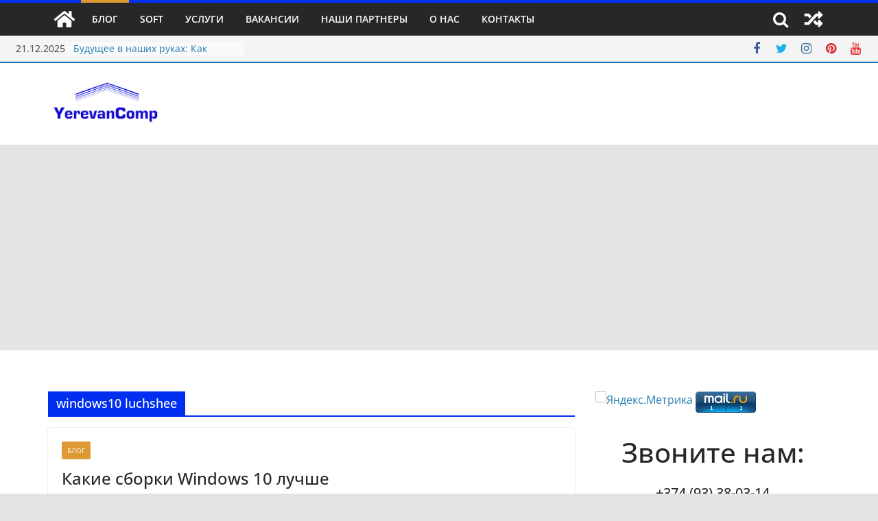

--- FILE ---
content_type: text/html; charset=UTF-8
request_url: https://yerevancomp.ru/tag/windows10-luchshee/
body_size: 63136
content:
		<!doctype html>
		<html lang="ru-RU" itemscope itemtype="https://schema.org/WebSite">
		
<head>





			<meta charset="UTF-8"/>
		<meta name="viewport" content="width=device-width, initial-scale=1">
		<link rel="profile" href="http://gmpg.org/xfn/11"/>
		
	<title>windows10 luchshee &#8212; Ремонт компьютеров</title>
<meta name='robots' content='max-image-preview:large' />
<link rel='dns-prefetch' href='//static.addtoany.com' />
<link rel="alternate" type="application/rss+xml" title="Ремонт компьютеров &raquo; Лента" href="https://yerevancomp.ru/feed/" />
<link rel="alternate" type="application/rss+xml" title="Ремонт компьютеров &raquo; Лента комментариев" href="https://yerevancomp.ru/comments/feed/" />
<link rel="alternate" type="application/rss+xml" title="Ремонт компьютеров &raquo; Лента метки windows10 luchshee" href="https://yerevancomp.ru/tag/windows10-luchshee/feed/" />
<style id='wp-img-auto-sizes-contain-inline-css' type='text/css'>
img:is([sizes=auto i],[sizes^="auto," i]){contain-intrinsic-size:3000px 1500px}
/*# sourceURL=wp-img-auto-sizes-contain-inline-css */
</style>
<style id='wp-emoji-styles-inline-css' type='text/css'>

	img.wp-smiley, img.emoji {
		display: inline !important;
		border: none !important;
		box-shadow: none !important;
		height: 1em !important;
		width: 1em !important;
		margin: 0 0.07em !important;
		vertical-align: -0.1em !important;
		background: none !important;
		padding: 0 !important;
	}
/*# sourceURL=wp-emoji-styles-inline-css */
</style>
<style id='wp-block-library-inline-css' type='text/css'>
:root{--wp-block-synced-color:#7a00df;--wp-block-synced-color--rgb:122,0,223;--wp-bound-block-color:var(--wp-block-synced-color);--wp-editor-canvas-background:#ddd;--wp-admin-theme-color:#007cba;--wp-admin-theme-color--rgb:0,124,186;--wp-admin-theme-color-darker-10:#006ba1;--wp-admin-theme-color-darker-10--rgb:0,107,160.5;--wp-admin-theme-color-darker-20:#005a87;--wp-admin-theme-color-darker-20--rgb:0,90,135;--wp-admin-border-width-focus:2px}@media (min-resolution:192dpi){:root{--wp-admin-border-width-focus:1.5px}}.wp-element-button{cursor:pointer}:root .has-very-light-gray-background-color{background-color:#eee}:root .has-very-dark-gray-background-color{background-color:#313131}:root .has-very-light-gray-color{color:#eee}:root .has-very-dark-gray-color{color:#313131}:root .has-vivid-green-cyan-to-vivid-cyan-blue-gradient-background{background:linear-gradient(135deg,#00d084,#0693e3)}:root .has-purple-crush-gradient-background{background:linear-gradient(135deg,#34e2e4,#4721fb 50%,#ab1dfe)}:root .has-hazy-dawn-gradient-background{background:linear-gradient(135deg,#faaca8,#dad0ec)}:root .has-subdued-olive-gradient-background{background:linear-gradient(135deg,#fafae1,#67a671)}:root .has-atomic-cream-gradient-background{background:linear-gradient(135deg,#fdd79a,#004a59)}:root .has-nightshade-gradient-background{background:linear-gradient(135deg,#330968,#31cdcf)}:root .has-midnight-gradient-background{background:linear-gradient(135deg,#020381,#2874fc)}:root{--wp--preset--font-size--normal:16px;--wp--preset--font-size--huge:42px}.has-regular-font-size{font-size:1em}.has-larger-font-size{font-size:2.625em}.has-normal-font-size{font-size:var(--wp--preset--font-size--normal)}.has-huge-font-size{font-size:var(--wp--preset--font-size--huge)}.has-text-align-center{text-align:center}.has-text-align-left{text-align:left}.has-text-align-right{text-align:right}.has-fit-text{white-space:nowrap!important}#end-resizable-editor-section{display:none}.aligncenter{clear:both}.items-justified-left{justify-content:flex-start}.items-justified-center{justify-content:center}.items-justified-right{justify-content:flex-end}.items-justified-space-between{justify-content:space-between}.screen-reader-text{border:0;clip-path:inset(50%);height:1px;margin:-1px;overflow:hidden;padding:0;position:absolute;width:1px;word-wrap:normal!important}.screen-reader-text:focus{background-color:#ddd;clip-path:none;color:#444;display:block;font-size:1em;height:auto;left:5px;line-height:normal;padding:15px 23px 14px;text-decoration:none;top:5px;width:auto;z-index:100000}html :where(.has-border-color){border-style:solid}html :where([style*=border-top-color]){border-top-style:solid}html :where([style*=border-right-color]){border-right-style:solid}html :where([style*=border-bottom-color]){border-bottom-style:solid}html :where([style*=border-left-color]){border-left-style:solid}html :where([style*=border-width]){border-style:solid}html :where([style*=border-top-width]){border-top-style:solid}html :where([style*=border-right-width]){border-right-style:solid}html :where([style*=border-bottom-width]){border-bottom-style:solid}html :where([style*=border-left-width]){border-left-style:solid}html :where(img[class*=wp-image-]){height:auto;max-width:100%}:where(figure){margin:0 0 1em}html :where(.is-position-sticky){--wp-admin--admin-bar--position-offset:var(--wp-admin--admin-bar--height,0px)}@media screen and (max-width:600px){html :where(.is-position-sticky){--wp-admin--admin-bar--position-offset:0px}}

/*# sourceURL=wp-block-library-inline-css */
</style><style id='wp-block-paragraph-inline-css' type='text/css'>
.is-small-text{font-size:.875em}.is-regular-text{font-size:1em}.is-large-text{font-size:2.25em}.is-larger-text{font-size:3em}.has-drop-cap:not(:focus):first-letter{float:left;font-size:8.4em;font-style:normal;font-weight:100;line-height:.68;margin:.05em .1em 0 0;text-transform:uppercase}body.rtl .has-drop-cap:not(:focus):first-letter{float:none;margin-left:.1em}p.has-drop-cap.has-background{overflow:hidden}:root :where(p.has-background){padding:1.25em 2.375em}:where(p.has-text-color:not(.has-link-color)) a{color:inherit}p.has-text-align-left[style*="writing-mode:vertical-lr"],p.has-text-align-right[style*="writing-mode:vertical-rl"]{rotate:180deg}
/*# sourceURL=https://yerevancomp.ru/wp-includes/blocks/paragraph/style.min.css */
</style>
<style id='global-styles-inline-css' type='text/css'>
:root{--wp--preset--aspect-ratio--square: 1;--wp--preset--aspect-ratio--4-3: 4/3;--wp--preset--aspect-ratio--3-4: 3/4;--wp--preset--aspect-ratio--3-2: 3/2;--wp--preset--aspect-ratio--2-3: 2/3;--wp--preset--aspect-ratio--16-9: 16/9;--wp--preset--aspect-ratio--9-16: 9/16;--wp--preset--color--black: #000000;--wp--preset--color--cyan-bluish-gray: #abb8c3;--wp--preset--color--white: #ffffff;--wp--preset--color--pale-pink: #f78da7;--wp--preset--color--vivid-red: #cf2e2e;--wp--preset--color--luminous-vivid-orange: #ff6900;--wp--preset--color--luminous-vivid-amber: #fcb900;--wp--preset--color--light-green-cyan: #7bdcb5;--wp--preset--color--vivid-green-cyan: #00d084;--wp--preset--color--pale-cyan-blue: #8ed1fc;--wp--preset--color--vivid-cyan-blue: #0693e3;--wp--preset--color--vivid-purple: #9b51e0;--wp--preset--gradient--vivid-cyan-blue-to-vivid-purple: linear-gradient(135deg,rgb(6,147,227) 0%,rgb(155,81,224) 100%);--wp--preset--gradient--light-green-cyan-to-vivid-green-cyan: linear-gradient(135deg,rgb(122,220,180) 0%,rgb(0,208,130) 100%);--wp--preset--gradient--luminous-vivid-amber-to-luminous-vivid-orange: linear-gradient(135deg,rgb(252,185,0) 0%,rgb(255,105,0) 100%);--wp--preset--gradient--luminous-vivid-orange-to-vivid-red: linear-gradient(135deg,rgb(255,105,0) 0%,rgb(207,46,46) 100%);--wp--preset--gradient--very-light-gray-to-cyan-bluish-gray: linear-gradient(135deg,rgb(238,238,238) 0%,rgb(169,184,195) 100%);--wp--preset--gradient--cool-to-warm-spectrum: linear-gradient(135deg,rgb(74,234,220) 0%,rgb(151,120,209) 20%,rgb(207,42,186) 40%,rgb(238,44,130) 60%,rgb(251,105,98) 80%,rgb(254,248,76) 100%);--wp--preset--gradient--blush-light-purple: linear-gradient(135deg,rgb(255,206,236) 0%,rgb(152,150,240) 100%);--wp--preset--gradient--blush-bordeaux: linear-gradient(135deg,rgb(254,205,165) 0%,rgb(254,45,45) 50%,rgb(107,0,62) 100%);--wp--preset--gradient--luminous-dusk: linear-gradient(135deg,rgb(255,203,112) 0%,rgb(199,81,192) 50%,rgb(65,88,208) 100%);--wp--preset--gradient--pale-ocean: linear-gradient(135deg,rgb(255,245,203) 0%,rgb(182,227,212) 50%,rgb(51,167,181) 100%);--wp--preset--gradient--electric-grass: linear-gradient(135deg,rgb(202,248,128) 0%,rgb(113,206,126) 100%);--wp--preset--gradient--midnight: linear-gradient(135deg,rgb(2,3,129) 0%,rgb(40,116,252) 100%);--wp--preset--font-size--small: 13px;--wp--preset--font-size--medium: 20px;--wp--preset--font-size--large: 36px;--wp--preset--font-size--x-large: 42px;--wp--preset--spacing--20: 0.44rem;--wp--preset--spacing--30: 0.67rem;--wp--preset--spacing--40: 1rem;--wp--preset--spacing--50: 1.5rem;--wp--preset--spacing--60: 2.25rem;--wp--preset--spacing--70: 3.38rem;--wp--preset--spacing--80: 5.06rem;--wp--preset--shadow--natural: 6px 6px 9px rgba(0, 0, 0, 0.2);--wp--preset--shadow--deep: 12px 12px 50px rgba(0, 0, 0, 0.4);--wp--preset--shadow--sharp: 6px 6px 0px rgba(0, 0, 0, 0.2);--wp--preset--shadow--outlined: 6px 6px 0px -3px rgb(255, 255, 255), 6px 6px rgb(0, 0, 0);--wp--preset--shadow--crisp: 6px 6px 0px rgb(0, 0, 0);}:where(body) { margin: 0; }.wp-site-blocks > .alignleft { float: left; margin-right: 2em; }.wp-site-blocks > .alignright { float: right; margin-left: 2em; }.wp-site-blocks > .aligncenter { justify-content: center; margin-left: auto; margin-right: auto; }:where(.wp-site-blocks) > * { margin-block-start: 24px; margin-block-end: 0; }:where(.wp-site-blocks) > :first-child { margin-block-start: 0; }:where(.wp-site-blocks) > :last-child { margin-block-end: 0; }:root { --wp--style--block-gap: 24px; }:root :where(.is-layout-flow) > :first-child{margin-block-start: 0;}:root :where(.is-layout-flow) > :last-child{margin-block-end: 0;}:root :where(.is-layout-flow) > *{margin-block-start: 24px;margin-block-end: 0;}:root :where(.is-layout-constrained) > :first-child{margin-block-start: 0;}:root :where(.is-layout-constrained) > :last-child{margin-block-end: 0;}:root :where(.is-layout-constrained) > *{margin-block-start: 24px;margin-block-end: 0;}:root :where(.is-layout-flex){gap: 24px;}:root :where(.is-layout-grid){gap: 24px;}.is-layout-flow > .alignleft{float: left;margin-inline-start: 0;margin-inline-end: 2em;}.is-layout-flow > .alignright{float: right;margin-inline-start: 2em;margin-inline-end: 0;}.is-layout-flow > .aligncenter{margin-left: auto !important;margin-right: auto !important;}.is-layout-constrained > .alignleft{float: left;margin-inline-start: 0;margin-inline-end: 2em;}.is-layout-constrained > .alignright{float: right;margin-inline-start: 2em;margin-inline-end: 0;}.is-layout-constrained > .aligncenter{margin-left: auto !important;margin-right: auto !important;}.is-layout-constrained > :where(:not(.alignleft):not(.alignright):not(.alignfull)){margin-left: auto !important;margin-right: auto !important;}body .is-layout-flex{display: flex;}.is-layout-flex{flex-wrap: wrap;align-items: center;}.is-layout-flex > :is(*, div){margin: 0;}body .is-layout-grid{display: grid;}.is-layout-grid > :is(*, div){margin: 0;}body{padding-top: 0px;padding-right: 0px;padding-bottom: 0px;padding-left: 0px;}a:where(:not(.wp-element-button)){text-decoration: underline;}:root :where(.wp-element-button, .wp-block-button__link){background-color: #32373c;border-width: 0;color: #fff;font-family: inherit;font-size: inherit;font-style: inherit;font-weight: inherit;letter-spacing: inherit;line-height: inherit;padding-top: calc(0.667em + 2px);padding-right: calc(1.333em + 2px);padding-bottom: calc(0.667em + 2px);padding-left: calc(1.333em + 2px);text-decoration: none;text-transform: inherit;}.has-black-color{color: var(--wp--preset--color--black) !important;}.has-cyan-bluish-gray-color{color: var(--wp--preset--color--cyan-bluish-gray) !important;}.has-white-color{color: var(--wp--preset--color--white) !important;}.has-pale-pink-color{color: var(--wp--preset--color--pale-pink) !important;}.has-vivid-red-color{color: var(--wp--preset--color--vivid-red) !important;}.has-luminous-vivid-orange-color{color: var(--wp--preset--color--luminous-vivid-orange) !important;}.has-luminous-vivid-amber-color{color: var(--wp--preset--color--luminous-vivid-amber) !important;}.has-light-green-cyan-color{color: var(--wp--preset--color--light-green-cyan) !important;}.has-vivid-green-cyan-color{color: var(--wp--preset--color--vivid-green-cyan) !important;}.has-pale-cyan-blue-color{color: var(--wp--preset--color--pale-cyan-blue) !important;}.has-vivid-cyan-blue-color{color: var(--wp--preset--color--vivid-cyan-blue) !important;}.has-vivid-purple-color{color: var(--wp--preset--color--vivid-purple) !important;}.has-black-background-color{background-color: var(--wp--preset--color--black) !important;}.has-cyan-bluish-gray-background-color{background-color: var(--wp--preset--color--cyan-bluish-gray) !important;}.has-white-background-color{background-color: var(--wp--preset--color--white) !important;}.has-pale-pink-background-color{background-color: var(--wp--preset--color--pale-pink) !important;}.has-vivid-red-background-color{background-color: var(--wp--preset--color--vivid-red) !important;}.has-luminous-vivid-orange-background-color{background-color: var(--wp--preset--color--luminous-vivid-orange) !important;}.has-luminous-vivid-amber-background-color{background-color: var(--wp--preset--color--luminous-vivid-amber) !important;}.has-light-green-cyan-background-color{background-color: var(--wp--preset--color--light-green-cyan) !important;}.has-vivid-green-cyan-background-color{background-color: var(--wp--preset--color--vivid-green-cyan) !important;}.has-pale-cyan-blue-background-color{background-color: var(--wp--preset--color--pale-cyan-blue) !important;}.has-vivid-cyan-blue-background-color{background-color: var(--wp--preset--color--vivid-cyan-blue) !important;}.has-vivid-purple-background-color{background-color: var(--wp--preset--color--vivid-purple) !important;}.has-black-border-color{border-color: var(--wp--preset--color--black) !important;}.has-cyan-bluish-gray-border-color{border-color: var(--wp--preset--color--cyan-bluish-gray) !important;}.has-white-border-color{border-color: var(--wp--preset--color--white) !important;}.has-pale-pink-border-color{border-color: var(--wp--preset--color--pale-pink) !important;}.has-vivid-red-border-color{border-color: var(--wp--preset--color--vivid-red) !important;}.has-luminous-vivid-orange-border-color{border-color: var(--wp--preset--color--luminous-vivid-orange) !important;}.has-luminous-vivid-amber-border-color{border-color: var(--wp--preset--color--luminous-vivid-amber) !important;}.has-light-green-cyan-border-color{border-color: var(--wp--preset--color--light-green-cyan) !important;}.has-vivid-green-cyan-border-color{border-color: var(--wp--preset--color--vivid-green-cyan) !important;}.has-pale-cyan-blue-border-color{border-color: var(--wp--preset--color--pale-cyan-blue) !important;}.has-vivid-cyan-blue-border-color{border-color: var(--wp--preset--color--vivid-cyan-blue) !important;}.has-vivid-purple-border-color{border-color: var(--wp--preset--color--vivid-purple) !important;}.has-vivid-cyan-blue-to-vivid-purple-gradient-background{background: var(--wp--preset--gradient--vivid-cyan-blue-to-vivid-purple) !important;}.has-light-green-cyan-to-vivid-green-cyan-gradient-background{background: var(--wp--preset--gradient--light-green-cyan-to-vivid-green-cyan) !important;}.has-luminous-vivid-amber-to-luminous-vivid-orange-gradient-background{background: var(--wp--preset--gradient--luminous-vivid-amber-to-luminous-vivid-orange) !important;}.has-luminous-vivid-orange-to-vivid-red-gradient-background{background: var(--wp--preset--gradient--luminous-vivid-orange-to-vivid-red) !important;}.has-very-light-gray-to-cyan-bluish-gray-gradient-background{background: var(--wp--preset--gradient--very-light-gray-to-cyan-bluish-gray) !important;}.has-cool-to-warm-spectrum-gradient-background{background: var(--wp--preset--gradient--cool-to-warm-spectrum) !important;}.has-blush-light-purple-gradient-background{background: var(--wp--preset--gradient--blush-light-purple) !important;}.has-blush-bordeaux-gradient-background{background: var(--wp--preset--gradient--blush-bordeaux) !important;}.has-luminous-dusk-gradient-background{background: var(--wp--preset--gradient--luminous-dusk) !important;}.has-pale-ocean-gradient-background{background: var(--wp--preset--gradient--pale-ocean) !important;}.has-electric-grass-gradient-background{background: var(--wp--preset--gradient--electric-grass) !important;}.has-midnight-gradient-background{background: var(--wp--preset--gradient--midnight) !important;}.has-small-font-size{font-size: var(--wp--preset--font-size--small) !important;}.has-medium-font-size{font-size: var(--wp--preset--font-size--medium) !important;}.has-large-font-size{font-size: var(--wp--preset--font-size--large) !important;}.has-x-large-font-size{font-size: var(--wp--preset--font-size--x-large) !important;}
/*# sourceURL=global-styles-inline-css */
</style>

<link rel='stylesheet' id='cfblbcss-css' href='https://yerevancomp.ru/wp-content/plugins/cardoza-facebook-like-box/cardozafacebook.css?ver=6.9' type='text/css' media='all' />
<link rel='stylesheet' id='colormag_style-css' href='https://yerevancomp.ru/wp-content/themes/colormag-pro/style.css?ver=4.1.1' type='text/css' media='all' />
<style id='colormag_style-inline-css' type='text/css'>
.colormag-button,
			blockquote, button,
			input[type=reset],
			input[type=button],
			input[type=submit],
			.cm-home-icon.front_page_on,
			.cm-post-categories a,
			.cm-primary-nav ul li ul li:hover,
			.cm-primary-nav ul li.current-menu-item,
			.cm-primary-nav ul li.current_page_ancestor,
			.cm-primary-nav ul li.current-menu-ancestor,
			.cm-primary-nav ul li.current_page_item,
			.cm-primary-nav ul li:hover,
			.cm-primary-nav ul li.focus,
			.cm-mobile-nav li a:hover,
			.colormag-header-clean #cm-primary-nav .cm-menu-toggle:hover,
			.cm-header .cm-mobile-nav li:hover,
			.cm-header .cm-mobile-nav li.current-page-ancestor,
			.cm-header .cm-mobile-nav li.current-menu-ancestor,
			.cm-header .cm-mobile-nav li.current-page-item,
			.cm-header .cm-mobile-nav li.current-menu-item,
			.cm-primary-nav ul li.focus > a,
			.cm-layout-2 .cm-primary-nav ul ul.sub-menu li.focus > a,
			.cm-mobile-nav .current-menu-item>a, .cm-mobile-nav .current_page_item>a,
			.colormag-header-clean .cm-mobile-nav li:hover > a,
			.colormag-header-clean .cm-mobile-nav li.current-page-ancestor > a,
			.colormag-header-clean .cm-mobile-nav li.current-menu-ancestor > a,
			.colormag-header-clean .cm-mobile-nav li.current-page-item > a,
			.colormag-header-clean .cm-mobile-nav li.current-menu-item > a,
			.fa.search-top:hover,
			.widget_call_to_action .btn--primary,
			.colormag-footer--classic .cm-footer-cols .cm-row .cm-widget-title span::before,
			.colormag-footer--classic-bordered .cm-footer-cols .cm-row .cm-widget-title span::before,
			.cm-featured-posts .cm-widget-title span,
			.cm-featured-category-slider-widget .cm-slide-content .cm-entry-header-meta .cm-post-categories a,
			.cm-highlighted-posts .cm-post-content .cm-entry-header-meta .cm-post-categories a,
			.cm-category-slide-next, .cm-category-slide-prev, .slide-next,
			.slide-prev, .cm-tabbed-widget ul li, .cm-posts .wp-pagenavi .current,
			.cm-posts .wp-pagenavi a:hover, .cm-secondary .cm-widget-title span,
			.cm-posts .post .cm-post-content .cm-entry-header-meta .cm-post-categories a,
			.cm-page-header .cm-page-title span, .entry-meta .post-format i,
			.format-link, .cm-entry-button, .infinite-scroll .tg-infinite-scroll,
			.no-more-post-text, .pagination span,
			.cm-footer-cols .cm-row .cm-widget-title span,
			.advertisement_above_footer .cm-widget-title span,
			.error, .cm-primary .cm-widget-title span,
			.related-posts-wrapper.style-three .cm-post-content .cm-entry-title a:hover:before,
			.cm-slider-area .cm-widget-title span,
			.cm-beside-slider-widget .cm-widget-title span,
			.top-full-width-sidebar .cm-widget-title span,
			.wp-block-quote, .wp-block-quote.is-style-large,
			.wp-block-quote.has-text-align-right,
			.page-numbers .current, .search-wrap button,
			.cm-error-404 .cm-btn, .widget .wp-block-heading, .wp-block-search button,
			.widget a::before, .cm-post-date a::before,
			.byline a::before,
			.colormag-footer--classic-bordered .cm-widget-title::before,
			.wp-block-button__link,
			#cm-tertiary .cm-widget-title span,
			.link-pagination .post-page-numbers.current,
			.wp-block-query-pagination-numbers .page-numbers.current,
			.wp-element-button,
			.wp-block-button .wp-block-button__link,
			.wp-element-button,
			.cm-layout-2 .cm-primary-nav ul ul.sub-menu li:hover,
			.cm-layout-2 .cm-primary-nav ul ul.sub-menu li.current-menu-ancestor,
			.cm-layout-2 .cm-primary-nav ul ul.sub-menu li.current-menu-item,
			.cm-layout-2 .cm-primary-nav ul ul.sub-menu li.focus,
			.cm-primary-nav .cm-random-post a:hover,
			.cm-primary-nav .cm-home-icon a:hover,
			.tg-infinite-pagination .tg-load-more,
			.comment .comment-author-link .post-author,
			.wp-block-search .wp-element-button:hover{background-color:#002fef;}a,
			.cm-layout-2 #cm-primary-nav .fa.search-top:hover,
			.cm-layout-2 #cm-primary-nav.cm-mobile-nav .cm-random-post a:hover .fa-random,
			.cm-layout-2 #cm-primary-nav.cm-primary-nav .cm-random-post a:hover .fa-random,
			.cm-layout-2 .breaking-news .newsticker a:hover,
			.cm-layout-2 .cm-primary-nav ul li.current-menu-item > a,
			.cm-layout-2 .cm-primary-nav ul li.current_page_item > a,
			.cm-layout-2 .cm-primary-nav ul li:hover > a,
			.cm-layout-2 .cm-primary-nav ul li.focus > a
			.dark-skin .cm-layout-2-style-1 #cm-primary-nav.cm-primary-nav .cm-home-icon:hover .fa,
			.byline a:hover, .comments a:hover, .cm-edit-link a:hover, .cm-post-date a:hover,
			.social-links:not(.cm-header-actions .social-links) i.fa:hover, .cm-tag-links a:hover,
			.colormag-header-clean .social-links li:hover i.fa, .cm-layout-2-style-1 .social-links li:hover i.fa,
			.colormag-header-clean .breaking-news .newsticker a:hover, .widget_featured_posts .article-content .cm-entry-title a:hover,
			.widget_featured_slider .slide-content .cm-below-entry-meta .byline a:hover,
			.widget_featured_slider .slide-content .cm-below-entry-meta .comments a:hover,
			.widget_featured_slider .slide-content .cm-below-entry-meta .cm-post-date a:hover,
			.widget_featured_slider .slide-content .cm-entry-title a:hover,
			.widget_block_picture_news.widget_featured_posts .article-content .cm-entry-title a:hover,
			.widget_highlighted_posts .article-content .cm-below-entry-meta .byline a:hover,
			.widget_highlighted_posts .article-content .cm-below-entry-meta .comments a:hover,
			.widget_highlighted_posts .article-content .cm-below-entry-meta .cm-post-date a:hover,
			.widget_highlighted_posts .article-content .cm-entry-title a:hover, i.fa-arrow-up, i.fa-arrow-down,
			.cm-site-title a, #content .post .article-content .cm-entry-title a:hover, .entry-meta .byline i,
			.entry-meta .cat-links i, .entry-meta a, .post .cm-entry-title a:hover, .search .cm-entry-title a:hover,
			.entry-meta .comments-link a:hover, .entry-meta .cm-edit-link a:hover, .entry-meta .cm-post-date a:hover,
			.entry-meta .cm-tag-links a:hover, .single #content .tags a:hover, .count, .next a:hover, .previous a:hover,
			.related-posts-main-title .fa, .single-related-posts .article-content .cm-entry-title a:hover,
			.pagination a span:hover,
			#content .comments-area a.comment-cm-edit-link:hover, #content .comments-area a.comment-permalink:hover,
			#content .comments-area article header cite a:hover, .comments-area .comment-author-link a:hover,
			.comment .comment-reply-link:hover,
			.nav-next a, .nav-previous a,
			#cm-footer .cm-footer-menu ul li a:hover,
			.cm-footer-cols .cm-row a:hover, a#scroll-up i, .related-posts-wrapper-flyout .cm-entry-title a:hover,
			.human-diff-time .human-diff-time-display:hover,
			.cm-layout-2-style-1 #cm-primary-nav .fa:hover,
			.cm-footer-bar a,
			.cm-post-date a:hover,
			.cm-author a:hover,
			.cm-comments-link a:hover,
			.cm-tag-links a:hover,
			.cm-edit-link a:hover,
			.cm-footer-bar .copyright a,
			.cm-featured-posts .cm-entry-title a:hover,
			.cm-posts .post .cm-post-content .cm-entry-title a:hover,
			.cm-posts .post .single-title-above .cm-entry-title a:hover,
			.cm-layout-2 .cm-primary-nav ul li:hover > a,
			.cm-layout-2 #cm-primary-nav .fa:hover,
			.cm-entry-title a:hover,
			button:hover, input[type="button"]:hover,
			input[type="reset"]:hover,
			input[type="submit"]:hover,
			.wp-block-button .wp-block-button__link:hover,
			.cm-button:hover,
			.wp-element-button:hover,
			li.product .added_to_cart:hover,
			.comments-area .comment-permalink:hover{color:#002fef;}#cm-primary-nav,
			.cm-contained .cm-header-2 .cm-row{border-top-color:#002fef;}.cm-layout-2 #cm-primary-nav,
			.cm-layout-2 .cm-primary-nav ul ul.sub-menu li:hover,
			.cm-layout-2 .cm-primary-nav ul > li:hover > a,
			.cm-layout-2 .cm-primary-nav ul > li.current-menu-item > a,
			.cm-layout-2 .cm-primary-nav ul > li.current-menu-ancestor > a,
			.cm-layout-2 .cm-primary-nav ul ul.sub-menu li.current-menu-ancestor,
			.cm-layout-2 .cm-primary-nav ul ul.sub-menu li.current-menu-item,
			.cm-layout-2 .cm-primary-nav ul ul.sub-menu li.focus,
			cm-layout-2 .cm-primary-nav ul ul.sub-menu li.current-menu-ancestor,
			cm-layout-2 .cm-primary-nav ul ul.sub-menu li.current-menu-item,
			cm-layout-2 #cm-primary-nav .cm-menu-toggle:hover,
			cm-layout-2 #cm-primary-nav.cm-mobile-nav .cm-menu-toggle,
			cm-layout-2 .cm-primary-nav ul > li:hover > a,
			cm-layout-2 .cm-primary-nav ul > li.current-menu-item > a,
			cm-layout-2 .cm-primary-nav ul > li.current-menu-ancestor > a,
			.cm-layout-2 .cm-primary-nav ul li.focus > a, .pagination a span:hover,
			.cm-error-404 .cm-btn,
			.single-post .cm-post-categories a::after,
			.widget .block-title,
			.cm-layout-2 .cm-primary-nav ul li.focus > a,
			button,
			input[type="button"],
			input[type="reset"],
			input[type="submit"],
			.wp-block-button .wp-block-button__link,
			.cm-button,
			.wp-element-button,
			li.product .added_to_cart{border-color:#002fef;}.cm-secondary .cm-widget-title,
			#cm-tertiary .cm-widget-title,
			.widget_featured_posts .widget-title,
			#secondary .widget-title,
			#cm-tertiary .widget-title,
			.cm-page-header .cm-page-title,
			.cm-footer-cols .cm-row .widget-title,
			.advertisement_above_footer .widget-title,
			#primary .widget-title,
			.widget_slider_area .widget-title,
			.widget_beside_slider .widget-title,
			.top-full-width-sidebar .widget-title,
			.cm-footer-cols .cm-row .cm-widget-title,
			.cm-footer-bar .copyright a,
			.cm-layout-2.cm-layout-2-style-2 #cm-primary-nav,
			.cm-layout-2 .cm-primary-nav ul > li:hover > a,
			.cm-layout-2 .cm-primary-nav ul > li.current-menu-item > a{border-bottom-color:#002fef;}.inner-wrap, .cm-container{max-width:1140px;}.cm-top-bar{border-bottom-color:#1e73be;}.cm-top-bar{border-bottom-width:2px;}.cm-site-branding img{height:71px;}.cm-header .cm-menu-toggle svg,
			.cm-header .cm-menu-toggle svg{fill:#fff;}.cm-posts .post .cm-post-content .human-diff-time .human-diff-time-display,
			.cm-posts .post .cm-post-content .cm-below-entry-meta .cm-post-date a,
			.cm-posts .post .cm-post-content .cm-below-entry-meta .cm-author,
			.cm-posts .post .cm-post-content .cm-below-entry-meta .cm-author a,
			.cm-posts .post .cm-post-content .cm-below-entry-meta .cm-post-views a,
			.cm-posts .post .cm-post-content .cm-below-entry-meta .cm-tag-links a,
			.cm-posts .post .cm-post-content .cm-below-entry-meta .cm-comments-link a,
			.cm-posts .post .cm-post-content .cm-below-entry-meta .cm-edit-link a,
			.cm-posts .post .cm-post-content .cm-below-entry-meta .cm-edit-link i,
			.cm-posts .post .cm-post-content .cm-below-entry-meta .cm-post-views,
			.cm-posts .post .cm-post-content .cm-below-entry-meta .cm-reading-time,
			.cm-posts .post .cm-post-content .cm-below-entry-meta .cm-reading-time::before{font-size:12px;}.cm-post-date a,
			.human-diff-time .human-diff-time-display,
			.cm-total-views,
			.cm-author a,
			cm-post-views,
			.total-views,
			.cm-edit-link a,
			.cm-comments-link a,
			.cm-reading-time,
			.dark-skin .cm-post-date a,
			.dark-skin .cm-author a,
			.dark-skin .cm-comments-link a,
			.dark-skin .cm-posts .post .cm-post-content .cm-below-entry-meta .cm-post-views span,
			.cm-footer-cols .cm-reading-time{color:#71717A;}body{background-color:;}body,
			button,
			input,
			select,
			textarea,
			blockquote p,
			.entry-meta,
			.cm-entry-button,
			dl,
			.previous a,
			.next a,
			.nav-previous a,
			.nav-next a,
			#respond h3#reply-title #cancel-comment-reply-link,
			#respond form input[type="text"],
			#respond form textarea,
			.cm-secondary .widget,
			.cm-error-404 .widget,
			.cm-entry-summary p{font-size:16px;line-height:1.6;}.cm-primary-nav .menunav-menu>li.menu-item-object-category>a{position:relative}.cm-primary-nav .menunav-menu>li.menu-item-object-category::before{content:"";position:absolute;top:-4px;left:0;right:0;height:4px;z-index:10;transition:width .35s}>a.cm-primary-nav .menu-item-object-category.menu-item-category-1::before, .cm-primary-nav .menu-item-object-category.menu-item-category-1:hover{background:#275ef4}.cm-primary-nav .menu-item-object-category.menu-item-category-63::before, .cm-primary-nav .menu-item-object-category.menu-item-category-63:hover{background:#054207}.cm-primary-nav .menu-item-object-category.menu-item-category-77::before, .cm-primary-nav .menu-item-object-category.menu-item-category-77:hover{background:#dd3333}.cm-primary-nav .menu-item-object-category.menu-item-category-104::before, .cm-primary-nav .menu-item-object-category.menu-item-category-104:hover{background:#8224e3}.cm-primary-nav .menu-item-object-category.menu-item-category-105::before, .cm-primary-nav .menu-item-object-category.menu-item-category-105:hover{background:#727703}.cm-primary-nav .menu-item-object-category.menu-item-category-186::before, .cm-primary-nav .menu-item-object-category.menu-item-category-186:hover{background:#510050}.cm-primary-nav .menu-item-object-category.menu-item-category-738::before, .cm-primary-nav .menu-item-object-category.menu-item-category-738:hover{background:#dd9933}.mzb-featured-posts, .mzb-social-icon, .mzb-featured-categories, .mzb-social-icons-insert{--color--light--primary:rgba(0,47,239,0.1);}body{--color--light--primary:#002fef;--color--primary:#002fef;}body{--color--gray:#71717A;}
/*# sourceURL=colormag_style-inline-css */
</style>
<link rel='stylesheet' id='colormag-fontawesome-css' href='https://yerevancomp.ru/wp-content/themes/colormag-pro/assets/library/fontawesome/css/font-awesome.min.css?ver=4.1.1' type='text/css' media='all' />
<link rel='stylesheet' id='addtoany-css' href='https://yerevancomp.ru/wp-content/plugins/add-to-any/addtoany.min.css?ver=1.16' type='text/css' media='all' />
<script type="text/javascript" id="addtoany-core-js-before">
/* <![CDATA[ */
window.a2a_config=window.a2a_config||{};a2a_config.callbacks=[];a2a_config.overlays=[];a2a_config.templates={};a2a_localize = {
	Share: "Отправить",
	Save: "Сохранить",
	Subscribe: "Подписаться",
	Email: "E-mail",
	Bookmark: "В закладки!",
	ShowAll: "Показать все",
	ShowLess: "Показать остальное",
	FindServices: "Найти сервис(ы)",
	FindAnyServiceToAddTo: "Найти сервис и добавить",
	PoweredBy: "Работает на",
	ShareViaEmail: "Поделиться по электронной почте",
	SubscribeViaEmail: "Подписаться по электронной почте",
	BookmarkInYourBrowser: "Добавить в закладки",
	BookmarkInstructions: "Нажмите Ctrl+D или \u2318+D, чтобы добавить страницу в закладки",
	AddToYourFavorites: "Добавить в Избранное",
	SendFromWebOrProgram: "Отправлять с любого email-адреса или email-программы",
	EmailProgram: "Почтовая программа",
	More: "Подробнее&#8230;",
	ThanksForSharing: "Спасибо, что поделились!",
	ThanksForFollowing: "Спасибо за подписку!"
};


//# sourceURL=addtoany-core-js-before
/* ]]> */
</script>
<script type="text/javascript" defer src="https://static.addtoany.com/menu/page.js" id="addtoany-core-js"></script>
<script type="text/javascript" src="https://yerevancomp.ru/wp-includes/js/jquery/jquery.min.js?ver=3.7.1" id="jquery-core-js"></script>
<script type="text/javascript" src="https://yerevancomp.ru/wp-includes/js/jquery/jquery-migrate.min.js?ver=3.4.1" id="jquery-migrate-js"></script>
<script type="text/javascript" defer src="https://yerevancomp.ru/wp-content/plugins/add-to-any/addtoany.min.js?ver=1.1" id="addtoany-jquery-js"></script>
<script type="text/javascript" src="https://yerevancomp.ru/wp-content/plugins/cardoza-facebook-like-box/cardozafacebook.js?ver=6.9" id="cfblbjs-js"></script>

<!-- OG: 3.3.8 -->
<meta property="og:image" content="https://yerevancomp.ru/wp-content/uploads/2017/05/cropped-favicon.png"><meta property="og:type" content="website"><meta property="og:locale" content="ru_RU"><meta property="og:site_name" content="Ремонт компьютеров"><meta property="og:url" content="https://yerevancomp.ru/tag/windows10-luchshee/"><meta property="og:title" content="windows10 luchshee &#8212; Ремонт компьютеров">

<meta property="twitter:partner" content="ogwp"><meta property="twitter:title" content="windows10 luchshee &#8212; Ремонт компьютеров"><meta property="twitter:url" content="https://yerevancomp.ru/tag/windows10-luchshee/">
<meta itemprop="image" content="https://yerevancomp.ru/wp-content/uploads/2017/05/cropped-favicon.png"><meta itemprop="name" content="windows10 luchshee &#8212; Ремонт компьютеров">
<!-- /OG -->

<link rel="https://api.w.org/" href="https://yerevancomp.ru/wp-json/" /><link rel="alternate" title="JSON" type="application/json" href="https://yerevancomp.ru/wp-json/wp/v2/tags/749" /><link rel="EditURI" type="application/rsd+xml" title="RSD" href="https://yerevancomp.ru/xmlrpc.php?rsd" />
<meta name="generator" content="WordPress 6.9" />
<link rel="icon" href="https://yerevancomp.ru/wp-content/uploads/2017/05/cropped-favicon-32x32.png" sizes="32x32" />
<link rel="icon" href="https://yerevancomp.ru/wp-content/uploads/2017/05/cropped-favicon-192x192.png" sizes="192x192" />
<link rel="apple-touch-icon" href="https://yerevancomp.ru/wp-content/uploads/2017/05/cropped-favicon-180x180.png" />
<meta name="msapplication-TileImage" content="https://yerevancomp.ru/wp-content/uploads/2017/05/cropped-favicon-270x270.png" />

</head>

<body class="archive tag tag-windows10-luchshee tag-749 custom-background wp-custom-logo wp-embed-responsive wp-theme-colormag-pro cm-header-layout-3 adv-style-1  wide">




		<div id="page" class="hfeed site">
				<a class="skip-link screen-reader-text" href="#main">Перейти к содержимому</a>
		

			<header id="cm-masthead" class="cm-header cm-layout-3 cm-layout-3-style-1">
		
			<div id="cm-header-2" class="cm-header-2">
		<nav id="cm-primary-nav" class="cm-primary-nav">
			<div class="cm-container">
				<div class="cm-row">
					
						<div class="cm-home-icon">
							<a href="https://yerevancomp.ru/"
							   title="Ремонт компьютеров"
							>

								<svg class="cm-icon cm-icon--home" xmlns="http://www.w3.org/2000/svg" viewBox="0 0 28 22"><path d="M13.6465 6.01133L5.11148 13.0409V20.6278C5.11148 20.8242 5.18952 21.0126 5.32842 21.1515C5.46733 21.2904 5.65572 21.3685 5.85217 21.3685L11.0397 21.3551C11.2355 21.3541 11.423 21.2756 11.5611 21.1368C11.6992 20.998 11.7767 20.8102 11.7767 20.6144V16.1837C11.7767 15.9873 11.8547 15.7989 11.9937 15.66C12.1326 15.521 12.321 15.443 12.5174 15.443H15.4801C15.6766 15.443 15.865 15.521 16.0039 15.66C16.1428 15.7989 16.2208 15.9873 16.2208 16.1837V20.6111C16.2205 20.7086 16.2394 20.8052 16.2765 20.8953C16.3136 20.9854 16.3681 21.0673 16.4369 21.1364C16.5057 21.2054 16.5875 21.2602 16.6775 21.2975C16.7675 21.3349 16.864 21.3541 16.9615 21.3541L22.1472 21.3685C22.3436 21.3685 22.532 21.2904 22.6709 21.1515C22.8099 21.0126 22.8879 20.8242 22.8879 20.6278V13.0358L14.3548 6.01133C14.2544 5.93047 14.1295 5.88637 14.0006 5.88637C13.8718 5.88637 13.7468 5.93047 13.6465 6.01133ZM27.1283 10.7892L23.2582 7.59917V1.18717C23.2582 1.03983 23.1997 0.898538 23.0955 0.794359C22.9913 0.69018 22.8501 0.631653 22.7027 0.631653H20.1103C19.963 0.631653 19.8217 0.69018 19.7175 0.794359C19.6133 0.898538 19.5548 1.03983 19.5548 1.18717V4.54848L15.4102 1.13856C15.0125 0.811259 14.5134 0.632307 13.9983 0.632307C13.4832 0.632307 12.9841 0.811259 12.5864 1.13856L0.868291 10.7892C0.81204 10.8357 0.765501 10.8928 0.731333 10.9573C0.697165 11.0218 0.676038 11.0924 0.66916 11.165C0.662282 11.2377 0.669786 11.311 0.691245 11.3807C0.712704 11.4505 0.747696 11.5153 0.794223 11.5715L1.97469 13.0066C2.02109 13.063 2.07816 13.1098 2.14264 13.1441C2.20711 13.1784 2.27773 13.1997 2.35044 13.2067C2.42315 13.2137 2.49653 13.2063 2.56638 13.1849C2.63623 13.1636 2.70118 13.1286 2.7575 13.0821L13.6465 4.11333C13.7468 4.03247 13.8718 3.98837 14.0006 3.98837C14.1295 3.98837 14.2544 4.03247 14.3548 4.11333L25.2442 13.0821C25.3004 13.1286 25.3653 13.1636 25.435 13.1851C25.5048 13.2065 25.5781 13.214 25.6507 13.2071C25.7234 13.2003 25.794 13.1791 25.8584 13.145C25.9229 13.1108 25.98 13.0643 26.0265 13.008L27.207 11.5729C27.2535 11.5164 27.2883 11.4512 27.3095 11.3812C27.3307 11.3111 27.3379 11.2375 27.3306 11.1647C27.3233 11.0919 27.3016 11.0212 27.2669 10.9568C27.2322 10.8923 27.1851 10.8354 27.1283 10.7892Z" /></svg>
							</a>
						</div>
					
											<div class="cm-header-actions">
							
		<div class="cm-random-post">
							<a href="https://yerevancomp.ru/smartphone_repair/" title="Посмотреть случайную запись">
					<svg class="cm-icon cm-icon--random-fill" xmlns="http://www.w3.org/2000/svg" viewBox="0 0 24 24"><path d="M21.73 16a1 1 0 0 1 0 1.33l-3.13 3.14a.94.94 0 0 1-1.6-.66v-1.56h-2.3a.39.39 0 0 1-.18 0 .36.36 0 0 1-.16-.11l-2.76-3 2.09-2.23 2.06 2.21H17v-1.56a.94.94 0 0 1 1.6-.66ZM2.47 8.88h3.28l2.06 2.2L9.9 8.85 7.14 5.9A.36.36 0 0 0 7 5.79a.39.39 0 0 0-.18 0H2.47a.47.47 0 0 0-.47.43v2.19a.47.47 0 0 0 .47.47Zm14.53 0v1.56a.94.94 0 0 0 1.6.66L21.73 8a1 1 0 0 0 0-1.33L18.6 3.53a.94.94 0 0 0-1.6.66v1.56h-2.3a.39.39 0 0 0-.18 0 .36.36 0 0 0-.16.11l-8.61 9.27H2.47a.46.46 0 0 0-.47.46v2.19a.47.47 0 0 0 .47.47H6.8a.45.45 0 0 0 .34-.15l8.61-9.22Z"></path></svg>				</a>
					</div>

										<div class="cm-top-search">
									<i class="fa fa-search search-top"></i>
									<div class="search-form-top">
										
<form action="https://yerevancomp.ru/" class="search-form searchform clearfix" method="get" role="search">

	<div class="search-wrap">
		<input type="search"
			   class="s field"
			   name="s"
			   value=""
			   placeholder="Поиск"
		/>

		<button class="search-icon" type="submit"></button>
	</div>

</form><!-- .searchform -->
									</div>
								</div>
													</div>
					
					<p class="cm-menu-toggle" aria-expanded="false">
						<svg class="cm-icon cm-icon--bars" xmlns="http://www.w3.org/2000/svg" viewBox="0 0 24 24"><path d="M21 19H3a1 1 0 0 1 0-2h18a1 1 0 0 1 0 2Zm0-6H3a1 1 0 0 1 0-2h18a1 1 0 0 1 0 2Zm0-6H3a1 1 0 0 1 0-2h18a1 1 0 0 1 0 2Z"></path></svg>						<svg class="cm-icon cm-icon--x-mark" xmlns="http://www.w3.org/2000/svg" viewBox="0 0 24 24"><path d="m13.4 12 8.3-8.3c.4-.4.4-1 0-1.4s-1-.4-1.4 0L12 10.6 3.7 2.3c-.4-.4-1-.4-1.4 0s-.4 1 0 1.4l8.3 8.3-8.3 8.3c-.4.4-.4 1 0 1.4.2.2.4.3.7.3s.5-.1.7-.3l8.3-8.3 8.3 8.3c.2.2.5.3.7.3s.5-.1.7-.3c.4-.4.4-1 0-1.4L13.4 12z"></path></svg>					</p>
					<div class="cm-menu-primary-container"><ul id="menu-primary" class="menu"><li id="menu-item-1011" class="menu-item menu-item-type-taxonomy menu-item-object-category menu-item-1011 menu-item-category-738"><a href="https://yerevancomp.ru/category/%d0%b1%d0%bb%d0%be%d0%b3/">Блог</a></li>
<li id="menu-item-634" class="menu-item menu-item-type-custom menu-item-object-custom menu-item-634"><a href="http://yerevancomp.ru/category/бесплатные-программы/">Soft</a></li>
<li id="menu-item-1463" class="menu-item menu-item-type-custom menu-item-object-custom menu-item-1463"><a href="https://yerevancomp.ru/index2.html">Услуги</a></li>
<li id="menu-item-876" class="menu-item menu-item-type-custom menu-item-object-custom menu-item-876"><a href="http://yerevancomp.ru/вакансии-компьютерного-мастера-в-ере/">Вакансии</a></li>
<li id="menu-item-396" class="menu-item menu-item-type-post_type menu-item-object-page menu-item-396"><a href="https://yerevancomp.ru/our-partners/">Наши партнеры</a></li>
<li id="menu-item-483" class="menu-item menu-item-type-post_type menu-item-object-page menu-item-483"><a href="https://yerevancomp.ru/about_us/">О нас</a></li>
<li id="menu-item-448" class="menu-item menu-item-type-post_type menu-item-object-page menu-item-448"><a href="https://yerevancomp.ru/contacts/">Контакты</a></li>
</ul></div>
				</div>
			</div>
		</nav>
	</div>
				<div class="cm-top-bar">
					<div class="cm-container tg-full-width">
						<div class="cm-row">
							<div class="cm-top-bar__1">
				
		<div class="date-in-header">
			21.12.2025		</div>

		
		<div class="breaking-news">
			<strong class="breaking-news-latest">
							</strong>

			<ul class="newsticker">
									<li>
						<a href="https://yerevancomp.ru/%d1%80%d0%b5%d0%bc%d0%be%d0%bd%d1%82-%d0%bd%d0%be%d1%83%d1%82%d0%b1%d1%83%d0%ba%d0%be%d0%b2-%d0%b8-%d0%ba%d0%be%d0%bc%d0%bf%d1%8c%d1%8e%d1%82%d0%b5%d1%80%d0%be%d0%b2/" title="Ремонт ноутбуков и компьютеров">
							Ремонт ноутбуков и компьютеров						</a>
					</li>
									<li>
						<a href="https://yerevancomp.ru/%d0%ba%d0%b0%d1%87%d0%b5%d1%81%d1%82%d0%b2%d0%b5%d0%bd%d0%bd%d1%8b%d0%b9-%d1%80%d0%b5%d0%bc%d0%be%d0%bd%d1%82-%d1%86%d0%b8%d1%84%d1%80%d0%be%d0%b2%d0%be%d0%b9-%d1%82%d0%b5%d1%85%d0%bd%d0%b8%d0%ba/" title="Качественный ремонт цифровой техники">
							Качественный ремонт цифровой техники						</a>
					</li>
									<li>
						<a href="https://yerevancomp.ru/%d1%80%d0%b5%d0%bc%d0%be%d0%bd%d1%82-%d0%ba%d0%be%d0%bc%d0%bf%d1%8c%d1%8e%d1%82%d0%b5%d1%80%d0%be%d0%b2/" title="Ремонт компьютеров">
							Ремонт компьютеров						</a>
					</li>
									<li>
						<a href="https://yerevancomp.ru/%d0%b7%d0%b4%d0%b5%d1%81%d1%8c-%d0%b2%d1%81%d1%91-%d1%87%d1%82%d0%be-%d0%bf%d0%be%d0%ba%d0%b0%d0%b7%d0%b0%d0%bb%d0%b0-apple-%d0%bd%d0%b0-wwdc-2024/" title="Здесь всё, что показала Apple на WWDC 2024">
							Здесь всё, что показала Apple на WWDC 2024						</a>
					</li>
									<li>
						<a href="https://yerevancomp.ru/%d0%b1%d1%83%d0%b4%d1%83%d1%89%d0%b5%d0%b5-%d0%b2-%d0%bd%d0%b0%d1%88%d0%b8%d1%85-%d1%80%d1%83%d0%ba%d0%b0%d1%85-%d0%ba%d0%b0%d0%ba-%d0%ba%d0%be%d0%bc%d0%bf%d1%8c%d1%8e%d1%82%d0%b5%d1%80%d1%8b-%d0%b8/" title="Будущее в наших руках: Как компьютеры изменят мир в ближайшие десятилетия">
							Будущее в наших руках: Как компьютеры изменят мир в ближайшие десятилетия						</a>
					</li>
							</ul>
		</div>

									</div>

							<div class="cm-top-bar__2">
				
		<div class="social-links">
			<ul>
				<li><a href="https://www.facebook.com/yerevancomp0/" target="_blank"><i class="fa fa-facebook"></i></a></li><li><a href="#" ><i class="fa fa-twitter"></i></a></li><li><a href="https://www.instagram.com/yerevancomp.ru/" target="_blank"><i class="fa fa-instagram"></i></a></li><li><a href="#" ><i class="fa fa-pinterest"></i></a></li><li><a href="https://www.youtube.com/channel/UC2y3FReQ53P1-GXXv04J7UQ" target="_blank"><i class="fa fa-youtube"></i></a></li>			</ul>
		</div><!-- .social-links -->
									</div>
						</div>
					</div>
				</div>

				
				<div class="cm-main-header">
		
		
	<div id="cm-header-1" class="cm-header-1">
		<div class="cm-container">
			<div class="cm-row">

				<div class="cm-header-col-1">
										<div id="cm-site-branding" class="cm-site-branding">
		<a href="https://yerevancomp.ru/" class="custom-logo-link" rel="home"><img width="683" height="250" src="https://yerevancomp.ru/wp-content/uploads/2017/05/cropped-1.png" class="custom-logo" alt="Ремонт компьютеров" decoding="async" fetchpriority="high" srcset="" sizes="(max-width: 683px) 100vw, 683px" /></a>					</div><!-- #cm-site-branding -->
	
				</div><!-- .cm-header-col-1 -->

				<div class="cm-header-col-2">
								</div><!-- .cm-header-col-2 -->

		</div>
	</div>
</div>
					
				</div> <!-- /.cm-main-header -->
		
				</header><!-- #cm-masthead -->
		
		

	<div id="cm-content" class="cm-content">
		
		<div class="cm-container">
		<div class="cm-row">
	
	
		<div id="cm-primary" class="cm-primary">

			
		<header class="cm-page-header">
			
				<h1 class="cm-page-title">
					<span>
						windows10 luchshee					</span>
				</h1>
						</header><!-- .cm-page-header -->

								<div class="cm-posts cm-layout-1 cm-layout-1-style-1  " >
				
																
<article id="post-1025"
	class=" post-1025 post type-post status-publish format-standard hentry category-738 tag-luchshi-win10 tag-sborka-win10 tag-sborki-windows tag-win10 tag-windows tag-windows-os tag-windows10-luchshee"	>
	
	
	<div class="cm-post-content">
		<div class="cm-entry-header-meta"><div class="cm-post-categories"><a href="https://yerevancomp.ru/category/%d0%b1%d0%bb%d0%be%d0%b3/" style="background:#dd9933" rel="category tag">Блог</a></div></div>
		<header class="cm-entry-header">
				<h2 class="cm-entry-title">
			<a href="https://yerevancomp.ru/%d0%ba%d0%b0%d0%ba%d0%b8%d0%b5-%d1%81%d0%b1%d0%be%d1%80%d0%ba%d0%b8-windows-10-%d0%bb%d1%83%d1%87%d1%88%d0%b5/" title="Какие сборки Windows 10 лучше">
				Какие сборки Windows 10 лучше			</a>
		</h2>
			</header>

		<div class="cm-below-entry-meta "></div>

	<div class="cm-entry-summary">
			<p>Чтобы понять, какие сборки Windows 10 лучше, важно проследить историю создания проекта. Впервые компания-разработчик предложила поставлять операционную систему как сервис,</p>

				<a class="cm-entry-button" title="Какие сборки Windows 10 лучше"
		   href="https://yerevancomp.ru/%d0%ba%d0%b0%d0%ba%d0%b8%d0%b5-%d1%81%d0%b1%d0%be%d1%80%d0%ba%d0%b8-windows-10-%d0%bb%d1%83%d1%87%d1%88%d0%b5/">
			<span>Читать далее</span>
		</a>
		</div>

	
	</div>

	</article>

					
		<div class="tg-numbered-pagination">
					</div>
					</div><!-- .cm-posts -->

					</div><!-- #cm-primary -->

	
<div id="cm-secondary" class="cm-secondary">
	
	<aside id="custom_html-10" class="widget_text widget widget_custom_html"><div class="textwidget custom-html-widget"><!-- Yandex.Metrika informer -->
<a href="https://metrika.yandex.ru/stat/?id=34089820&amp;from=informer"
target="_blank" rel="nofollow"><img src="https://informer.yandex.ru/informer/34089820/3_1_FFFFFFFF_EFEFEFFF_0_pageviews"
style="width:88px; height:31px; border:0;" alt="Яндекс.Метрика" title="Яндекс.Метрика: данные за сегодня (просмотры, визиты и уникальные посетители)" /></a>
<!-- /Yandex.Metrika informer -->

<!-- Yandex.Metrika counter -->
<script type="text/javascript" >
   (function(m,e,t,r,i,k,a){m[i]=m[i]||function(){(m[i].a=m[i].a||[]).push(arguments)};
   m[i].l=1*new Date();
   for (var j = 0; j < document.scripts.length; j++) {if (document.scripts[j].src === r) { return; }}
   k=e.createElement(t),a=e.getElementsByTagName(t)[0],k.async=1,k.src=r,a.parentNode.insertBefore(k,a)})
   (window, document, "script", "https://mc.yandex.ru/metrika/tag.js", "ym");

   ym(34089820, "init", {
        clickmap:true,
        trackLinks:true,
        accurateTrackBounce:true
   });
</script>
<noscript><div><img src="https://mc.yandex.ru/watch/34089820" style="position:absolute; left:-9999px;" alt="" /></div></noscript>
<!-- /Yandex.Metrika counter -->
<!-- Top.Mail.Ru counter -->
<script type="text/javascript">
var _tmr = window._tmr || (window._tmr = []);
_tmr.push({id: "2645964", type: "pageView", start: (new Date()).getTime()});
(function (d, w, id) {
  if (d.getElementById(id)) return;
  var ts = d.createElement("script"); ts.type = "text/javascript"; ts.async = true; ts.id = id;
  ts.src = "https://top-fwz1.mail.ru/js/code.js";
  var f = function () {var s = d.getElementsByTagName("script")[0]; s.parentNode.insertBefore(ts, s);};
  if (w.opera == "[object Opera]") { d.addEventListener("DOMContentLoaded", f, false); } else { f(); }
})(document, window, "tmr-code");
</script>
<noscript><div><img src="https://top-fwz1.mail.ru/counter?id=2645964;js=na" style="position:absolute;left:-9999px;" alt="Top.Mail.Ru" /></div></noscript>
<!-- /Top.Mail.Ru counter -->
<!-- Top.Mail.Ru logo -->
<a href="https://top-fwz1.mail.ru/jump?from=2645964">
<img src="https://top-fwz1.mail.ru/counter?id=2645964;t=479;l=1" height="31" width="88" alt="Top.Mail.Ru" style="border:0;" /></a>
<!-- /Top.Mail.Ru logo --></div></aside><aside id="custom_html-9" class="widget_text widget widget_custom_html"><div class="textwidget custom-html-widget"><center>
	<h1>
		Звоните нам:
	</h1>
<a href="tel:+37493380314"><h4>+374 (93) 38-03-14</h4></a>
<a href="tel:+37499380314"><h4>+374 (99) 38-03-14</h4></a>
</center></div></aside><aside id="custom_html-2" class="widget_text widget widget_custom_html"><div class="textwidget custom-html-widget"><center><a href="https://yerevancomp.ru/index2.html" ><b> 1.НАШИ УСЛУГИ</b></a></center>
<a href="https://cloud.mail.ru/public/Eejk/t4tB3Vkoj" target="_blank"><b><center>2.Программа заявок</center></b></a>
<a href="https://www.list.am/user/178764" target="_blank"><b><center>3.Наши обьявления на list.am</center></b></a>
<a href="https://play.google.com/store/apps/details?id=com.yerevancomp.user.myapplication" target="_blank"><b><center>4.Наша программа на Play market</center></b></a>

<a href="http://yerevancomp.task24.pro" target="_blank"><b><center>5.Технический вход</center></b></a>
<a href="https://g.page/yerevancomp/review?rc" target="_blank"><b><center>6.Отзыв</center></b></a></div></aside><aside id="categories-3" class="widget widget_categories"><h2 class="cm-widget-title"><span>По рубрикам</span></h2>
			<ul>
					<li class="cat-item cat-item-186"><a href="https://yerevancomp.ru/category/%d0%b1%d0%b5%d1%81%d0%bf%d0%bb%d0%b0%d1%82%d0%bd%d1%8b%d0%b5-%d0%bf%d1%80%d0%be%d0%b3%d1%80%d0%b0%d0%bc%d0%bc%d1%8b/">Бесплатные программы</a> (25)
</li>
	<li class="cat-item cat-item-738"><a href="https://yerevancomp.ru/category/%d0%b1%d0%bb%d0%be%d0%b3/">Блог</a> (12)
</li>
	<li class="cat-item cat-item-1"><a href="https://yerevancomp.ru/category/kompyuteri/">Компьютеры</a> (64)
</li>
	<li class="cat-item cat-item-63"><a href="https://yerevancomp.ru/category/notebook/">Ноутбуки</a> (47)
</li>
	<li class="cat-item cat-item-105"><a href="https://yerevancomp.ru/category/%d0%bf%d0%bb%d0%b0%d0%bd%d1%88%d0%b5%d1%82%d1%8b/">Планшеты</a> (4)
</li>
	<li class="cat-item cat-item-104"><a href="https://yerevancomp.ru/category/%d0%bf%d1%80%d0%be%d0%b3%d1%80%d0%b0%d0%bc%d0%bc%d0%bd%d0%be%d0%b5-%d0%be%d0%b1%d0%b5%d1%81%d0%bf%d0%b5%d1%87%d0%b5%d0%bd%d0%b8%d0%b5/">Программное обеспечение</a> (38)
</li>
	<li class="cat-item cat-item-77"><a href="https://yerevancomp.ru/category/setevoe-okrujenie/">Сетевое окружение</a> (7)
</li>
			</ul>

			</aside><aside id="text-16" class="widget widget_text">			<div class="textwidget"><img src="http://yerevancomp.ru/wp-content/uploads/2017/05/010203.jpg"/></div>
		</aside><aside id="block-5" class="widget widget_block"><p><script async="" src="https://pagead2.googlesyndication.com/pagead/js/adsbygoogle.js?client=ca-pub-4826311290052543" crossorigin="anonymous"></script><br>
<!-- 2022 --><br>
<ins class="adsbygoogle" style="display:block" data-ad-client="ca-pub-4826311290052543" data-ad-slot="1388003941" data-ad-format="auto" data-full-width-responsive="true"></ins><br>
<script><br />
     (adsbygoogle = window.adsbygoogle || []).push({});<br />
</script></p></aside>
	</div>

</div>

		</div><!-- .cm-container -->
				</div><!-- #main -->
				<footer id="cm-footer" class="cm-footer colormag-footer--classic">
				<div class="cm-footer-bar cm-footer-bar-style-1">
			<div class="cm-container">
				<div class="cm-row">
				<div class="cm-footer-bar-area">
		
		<div class="cm-footer-bar__1">
			
		<div class="social-links">
			<ul>
				<li><a href="https://www.facebook.com/yerevancomp0/" target="_blank"><i class="fa fa-facebook"></i></a></li><li><a href="#" ><i class="fa fa-twitter"></i></a></li><li><a href="https://www.instagram.com/yerevancomp.ru/" target="_blank"><i class="fa fa-instagram"></i></a></li><li><a href="#" ><i class="fa fa-pinterest"></i></a></li><li><a href="https://www.youtube.com/channel/UC2y3FReQ53P1-GXXv04J7UQ" target="_blank"><i class="fa fa-youtube"></i></a></li>			</ul>
		</div><!-- .social-links -->
		
						<nav class="cm-footer-menu">
				<div class="menu-primary-container"><ul id="menu-primary-1" class="menu"><li class="menu-item menu-item-type-taxonomy menu-item-object-category menu-item-1011 menu-item-category-738"><a href="https://yerevancomp.ru/category/%d0%b1%d0%bb%d0%be%d0%b3/">Блог</a></li>
<li class="menu-item menu-item-type-custom menu-item-object-custom menu-item-634"><a href="http://yerevancomp.ru/category/бесплатные-программы/">Soft</a></li>
<li class="menu-item menu-item-type-custom menu-item-object-custom menu-item-1463"><a href="https://yerevancomp.ru/index2.html">Услуги</a></li>
<li class="menu-item menu-item-type-custom menu-item-object-custom menu-item-876"><a href="http://yerevancomp.ru/вакансии-компьютерного-мастера-в-ере/">Вакансии</a></li>
<li class="menu-item menu-item-type-post_type menu-item-object-page menu-item-396"><a href="https://yerevancomp.ru/our-partners/">Наши партнеры</a></li>
<li class="menu-item menu-item-type-post_type menu-item-object-page menu-item-483"><a href="https://yerevancomp.ru/about_us/">О нас</a></li>
<li class="menu-item menu-item-type-post_type menu-item-object-page menu-item-448"><a href="https://yerevancomp.ru/contacts/">Контакты</a></li>
</ul></div>			</nav>
					</div> <!-- /.cm-footer-bar__1 -->

				<div class="cm-footer-bar__2">
			<span>Copyright &copy; 2025 <a href="https://yerevancomp.ru/" title="Ремонт компьютеров" ><span>Ремонт компьютеров</span></a>. All rights reserved.</span> <br>Theme: <a href="https://themegrill.com/wordpress-themes/" target="_blank" title="ColorMag Pro" rel="nofollow"><span>ColorMag Pro</span></a> by ThemeGrill. Powered by <a href="http://wordpress.org" target="_blank" title="WordPress" rel="nofollow"><span>WordPress</span></a>.		</div> <!-- /.cm-footer-bar__2 -->
				</div><!-- .cm-footer-bar-area -->
						</div><!-- .cm-container -->
			</div><!-- .cm-row -->
		</div><!-- .cm-footer-bar -->
				</footer><!-- #cm-footer -->
					<a href="#cm-masthead" id="scroll-up"><i class="fa fa-chevron-up"></i></a>
					</div><!-- #page -->
		<div class='code-block code-block-4' style='margin: 8px 0; clear: both;'>
<script async src="https://pagead2.googlesyndication.com/pagead/js/adsbygoogle.js?client=ca-pub-4826311290052543"
     crossorigin="anonymous"></script></div>
<script type="speculationrules">
{"prefetch":[{"source":"document","where":{"and":[{"href_matches":"/*"},{"not":{"href_matches":["/wp-*.php","/wp-admin/*","/wp-content/uploads/*","/wp-content/*","/wp-content/plugins/*","/wp-content/themes/colormag-pro/*","/*\\?(.+)"]}},{"not":{"selector_matches":"a[rel~=\"nofollow\"]"}},{"not":{"selector_matches":".no-prefetch, .no-prefetch a"}}]},"eagerness":"conservative"}]}
</script>
	<script>
			var modal = document.getElementById('cfblb_modal');
		if(modal)
		{
				var span = document.getElementsByClassName("cfblb_close")[0];

				span.onclick = function() {
					modal.style.display = "none";
				}
				
				window.onclick = function(event) {
					if (event.target == modal) {
						modal.style.display = "none";
					}
				}
		}		
	</script>
<script type="text/javascript" src="https://yerevancomp.ru/wp-content/themes/colormag-pro/assets/js/sticky/jquery.sticky.min.js?ver=4.1.1" id="colormag-sticky-menu-js"></script>
<script type="text/javascript" src="https://yerevancomp.ru/wp-content/themes/colormag-pro/assets/js/news-ticker/jquery.newsTicker.min.js?ver=4.1.1" id="colormag-news-ticker-js"></script>
<script type="text/javascript" src="https://yerevancomp.ru/wp-content/themes/colormag-pro/assets/js/navigation.min.js?ver=4.1.1" id="colormag-navigation-js"></script>
<script type="text/javascript" src="https://yerevancomp.ru/wp-content/themes/colormag-pro/assets/js/fitvids/jquery.fitvids.min.js?ver=4.1.1" id="colormag-fitvids-js"></script>
<script type="text/javascript" src="https://yerevancomp.ru/wp-content/themes/colormag-pro/assets/js/theia-sticky-sidebar/theia-sticky-sidebar.min.js?ver=4.1.1" id="theia-sticky-sidebar-js"></script>
<script type="text/javascript" src="https://yerevancomp.ru/wp-content/themes/colormag-pro/assets/js/theia-sticky-sidebar/ResizeSensor.min.js?ver=4.1.1" id="ResizeSensor-js"></script>
<script type="text/javascript" src="https://yerevancomp.ru/wp-content/themes/colormag-pro/assets/js/skip-link-focus-fix.min.js?ver=4.1.1" id="colormag-skip-link-focus-fix-js"></script>
<script type="text/javascript" id="colormag-custom-js-extra">
/* <![CDATA[ */
var colormag_ticker_settings = {"breaking_news_slide_effect":"down","breaking_news_duration":"3000","breaking_news_speed":"1000"};
var colormag_load_more = {"tg_nonce":"86bd479036","ajax_url":"https://yerevancomp.ru/wp-admin/admin-ajax.php"};
//# sourceURL=colormag-custom-js-extra
/* ]]> */
</script>
<script type="text/javascript" src="https://yerevancomp.ru/wp-content/themes/colormag-pro/assets/js/colormag-custom.min.js?ver=4.1.1" id="colormag-custom-js"></script>
<script type="text/javascript" src="https://yerevancomp.ru/wp-content/themes/colormag-pro/assets/js/jquery.bxslider.min.js?ver=4.1.1" id="colormag-bxslider-js"></script>
<script type="text/javascript" id="colormag-loadmore-js-extra">
/* <![CDATA[ */
var colormag_script_vars = {"no_more_posts":"No more post"};
//# sourceURL=colormag-loadmore-js-extra
/* ]]> */
</script>
<script type="text/javascript" src="https://yerevancomp.ru/wp-content/themes/colormag-pro/assets/js/loadmore.min.js?ver=4.1.1" id="colormag-loadmore-js"></script>
<script id="wp-emoji-settings" type="application/json">
{"baseUrl":"https://s.w.org/images/core/emoji/17.0.2/72x72/","ext":".png","svgUrl":"https://s.w.org/images/core/emoji/17.0.2/svg/","svgExt":".svg","source":{"concatemoji":"https://yerevancomp.ru/wp-includes/js/wp-emoji-release.min.js?ver=6.9"}}
</script>
<script type="module">
/* <![CDATA[ */
/*! This file is auto-generated */
const a=JSON.parse(document.getElementById("wp-emoji-settings").textContent),o=(window._wpemojiSettings=a,"wpEmojiSettingsSupports"),s=["flag","emoji"];function i(e){try{var t={supportTests:e,timestamp:(new Date).valueOf()};sessionStorage.setItem(o,JSON.stringify(t))}catch(e){}}function c(e,t,n){e.clearRect(0,0,e.canvas.width,e.canvas.height),e.fillText(t,0,0);t=new Uint32Array(e.getImageData(0,0,e.canvas.width,e.canvas.height).data);e.clearRect(0,0,e.canvas.width,e.canvas.height),e.fillText(n,0,0);const a=new Uint32Array(e.getImageData(0,0,e.canvas.width,e.canvas.height).data);return t.every((e,t)=>e===a[t])}function p(e,t){e.clearRect(0,0,e.canvas.width,e.canvas.height),e.fillText(t,0,0);var n=e.getImageData(16,16,1,1);for(let e=0;e<n.data.length;e++)if(0!==n.data[e])return!1;return!0}function u(e,t,n,a){switch(t){case"flag":return n(e,"\ud83c\udff3\ufe0f\u200d\u26a7\ufe0f","\ud83c\udff3\ufe0f\u200b\u26a7\ufe0f")?!1:!n(e,"\ud83c\udde8\ud83c\uddf6","\ud83c\udde8\u200b\ud83c\uddf6")&&!n(e,"\ud83c\udff4\udb40\udc67\udb40\udc62\udb40\udc65\udb40\udc6e\udb40\udc67\udb40\udc7f","\ud83c\udff4\u200b\udb40\udc67\u200b\udb40\udc62\u200b\udb40\udc65\u200b\udb40\udc6e\u200b\udb40\udc67\u200b\udb40\udc7f");case"emoji":return!a(e,"\ud83e\u1fac8")}return!1}function f(e,t,n,a){let r;const o=(r="undefined"!=typeof WorkerGlobalScope&&self instanceof WorkerGlobalScope?new OffscreenCanvas(300,150):document.createElement("canvas")).getContext("2d",{willReadFrequently:!0}),s=(o.textBaseline="top",o.font="600 32px Arial",{});return e.forEach(e=>{s[e]=t(o,e,n,a)}),s}function r(e){var t=document.createElement("script");t.src=e,t.defer=!0,document.head.appendChild(t)}a.supports={everything:!0,everythingExceptFlag:!0},new Promise(t=>{let n=function(){try{var e=JSON.parse(sessionStorage.getItem(o));if("object"==typeof e&&"number"==typeof e.timestamp&&(new Date).valueOf()<e.timestamp+604800&&"object"==typeof e.supportTests)return e.supportTests}catch(e){}return null}();if(!n){if("undefined"!=typeof Worker&&"undefined"!=typeof OffscreenCanvas&&"undefined"!=typeof URL&&URL.createObjectURL&&"undefined"!=typeof Blob)try{var e="postMessage("+f.toString()+"("+[JSON.stringify(s),u.toString(),c.toString(),p.toString()].join(",")+"));",a=new Blob([e],{type:"text/javascript"});const r=new Worker(URL.createObjectURL(a),{name:"wpTestEmojiSupports"});return void(r.onmessage=e=>{i(n=e.data),r.terminate(),t(n)})}catch(e){}i(n=f(s,u,c,p))}t(n)}).then(e=>{for(const n in e)a.supports[n]=e[n],a.supports.everything=a.supports.everything&&a.supports[n],"flag"!==n&&(a.supports.everythingExceptFlag=a.supports.everythingExceptFlag&&a.supports[n]);var t;a.supports.everythingExceptFlag=a.supports.everythingExceptFlag&&!a.supports.flag,a.supports.everything||((t=a.source||{}).concatemoji?r(t.concatemoji):t.wpemoji&&t.twemoji&&(r(t.twemoji),r(t.wpemoji)))});
//# sourceURL=https://yerevancomp.ru/wp-includes/js/wp-emoji-loader.min.js
/* ]]> */
</script>

</body>
</html>


--- FILE ---
content_type: text/html; charset=utf-8
request_url: https://www.google.com/recaptcha/api2/aframe
body_size: 267
content:
<!DOCTYPE HTML><html><head><meta http-equiv="content-type" content="text/html; charset=UTF-8"></head><body><script nonce="yeYVn2BAW71q5Q0OsJlaSQ">/** Anti-fraud and anti-abuse applications only. See google.com/recaptcha */ try{var clients={'sodar':'https://pagead2.googlesyndication.com/pagead/sodar?'};window.addEventListener("message",function(a){try{if(a.source===window.parent){var b=JSON.parse(a.data);var c=clients[b['id']];if(c){var d=document.createElement('img');d.src=c+b['params']+'&rc='+(localStorage.getItem("rc::a")?sessionStorage.getItem("rc::b"):"");window.document.body.appendChild(d);sessionStorage.setItem("rc::e",parseInt(sessionStorage.getItem("rc::e")||0)+1);localStorage.setItem("rc::h",'1766267952395');}}}catch(b){}});window.parent.postMessage("_grecaptcha_ready", "*");}catch(b){}</script></body></html>